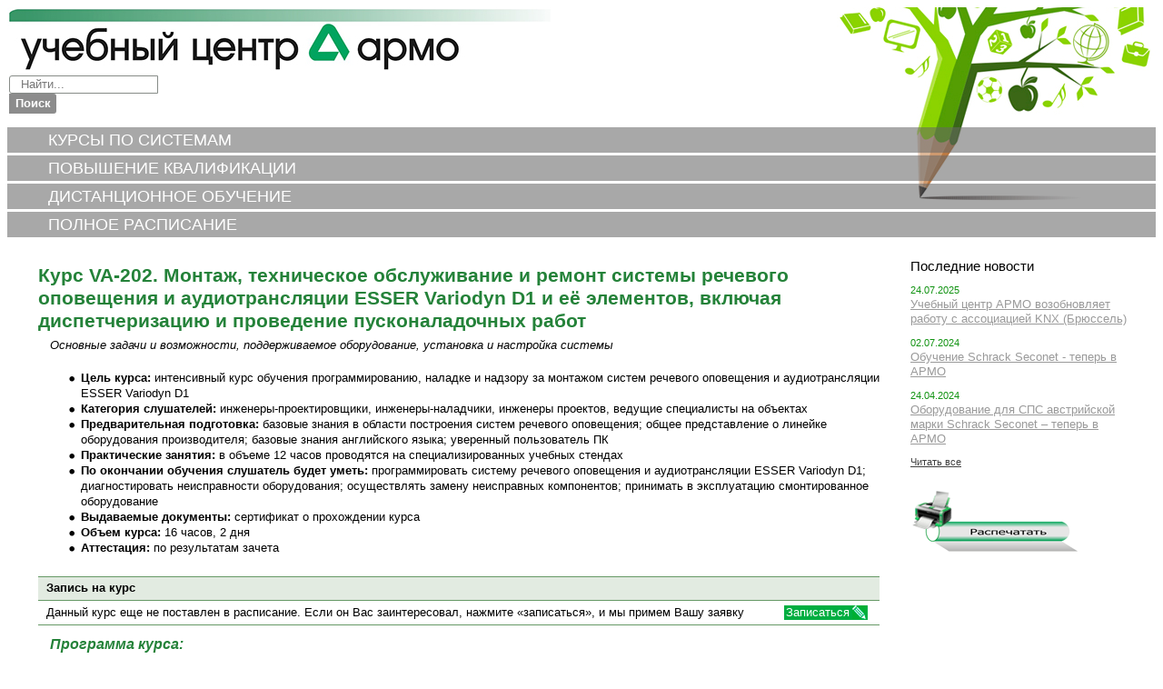

--- FILE ---
content_type: text/html; charset=UTF-8
request_url: https://armo-training.ru/courses/Variodyn_D1.html
body_size: 8097
content:

<!doctype html>
<html class="no-js" lang="ru">
	<head>
		<meta http-equiv="Content-Type" content="text/html; charset=UTF-8" />
		<meta name="viewport" content="width=device-width, initial-scale=1, maximum-scale=1">
		
		
		<title>Курс ESSER Variodyn D1</title>
		<meta name="keywords" content="Программа курса VA-202 Монтаж, техническое обслуживание и ремонт системы речевого оповещения и аудиотрансляции ESSER Variodyn D1, и её элементов, включая диспетчеризацию и проведение пусконаладочных работ
" />
		<meta name="description" content="VA-202 Монтаж, техническое обслуживание и ремонт системы речевого оповещения и аудиотрансляции ESSER Variodyn D1 и её элементов, включая диспетчеризацию и проведение пусконаладочных работ" />
		<base href="https://armo-training.ru/"/>
		<!--[if lt IE 9]><script src="assets/templates/armo/js/html5shiv.js"></script><![endif]-->
		<link rel="stylesheet" href="assets/templates/armo/css/base.css" type="text/css" media="screen, projection" />
		<link rel="stylesheet" href="assets/templates/armo/css/style.css" type="text/css" media="screen, projection" />
		
		<link rel="stylesheet" href="assets/templates/armo/css/response.css" type="text/css" media="screen, projection" />
		
		
		
		<script type="text/javascript" src="assets/templates/armo/js/jquery-1.8.3.min.js"></script>
		<script type="text/javascript" src="assets/templates/armo/js/scripts.js"></script>
		<script type="text/javascript" src="assets/templates/armo/js/jquery.reveal.js"></script>
<script type="text/javascript">
	function showLoading(ob,t){
		$("form, .validationmessage", ob).hide();
		$("h3",ob).html(t);
		$(".popup-loading",ob).css("display","block");
	}
	$(document).ready(function(){
		$('a[data-reveal-id]').live('click', function (event) {
			event.preventDefault();
			var modalLocation = $(this).attr('data-reveal-id');
				var course=$(this).attr("rel");
				showLoading($('#' + modalLocation),'Запись на курс');
				$('#' + modalLocation).reveal();
				$.ajax({
					url:'ajax/zapis-na-kurs.html',
					type:'POST',
					cache:false,
					data:{courseid:course,formmode:formmode},
					success:function(data){
						$('#myModal .popup-form').html(data);
						
					}
				})
			
		  });
		$(document).on("submit","#myModal form",function(){
			$.ajax({
					url:'ajax/zapis-na-kurs.html',
					type:'POST',
					cache:false,
					data:$(this).serialize(),
					success:function(data){
						$('#myModal .popup-form').html(data);
					}
				})
			return false;
		})
		$(document).on("click",".go-site",function(){
			$(".close-reveal-modal").trigger("click");
			return false;
		})
	})
</script>
		<script type="text/javascript">
			function printMenu(){
				WinPrint = window.open(location.href+"?mode=print", '', 'left=50,top=50,width=800,height=640,toolbar=0,scrollbars=1,status=0');
				WinPrint.focus();
			}
			
		</script>
		<link rel="icon" href="favicon.ico" type="image/x-icon" />
		<!-- Put this script tag to the <head> of your page -->
<script type="text/javascript" src="//vk.com/js/api/openapi.js?152"></script>

<script type="text/javascript">
  VK.init({apiId: 6434658, onlyWidgets: true});
</script><div id="fb-root"></div>
<script>(function(d, s, id) {
  var js, fjs = d.getElementsByTagName(s)[0];
  if (d.getElementById(id)) return;
  js = d.createElement(s); js.id = id;
  js.src = 'https://connect.facebook.net/ru_RU/sdk.js#xfbml=1&version=v2.12';
  fjs.parentNode.insertBefore(js, fjs);
}(document, 'script', 'facebook-jssdk'));</script>
</head>
<body>
<div class="wrapper wrapper_response">
  <div class="wrap">
    <!-- header -->
	  	<header class="inner_head">
			<div class="top_head">
	<a href="https://armo-training.ru/" title="Учебный центр «АРМО»" class="logo"><img src="assets/images/logo/logo-new.jpg" alt="Учебный центр «АРМО»"></a>
	<div class="inner_top_menu">
		<ul>
	<li><a href="about.html" title="О НАС">О НАС</a></li><li><a href="forum.html" title="Форум">Форум</a></li><li><a href="novosti1.html" title="Новости">Новости</a></li><li><a href="subscribe.html" title="Подписка">Подписка</a></li><li><a href="contacts.html" title="Контакты">Контакты</a></li><li><a href="askquestion.html" title="Задать вопрос">Задать вопрос</a></li>
</ul>
	</div>
	<form action="search-results.html" method="post" class="search_form">
          <fieldset>
			  <div class="input_search"><input type="text" placeholder="Найти..." name="search_text" /></div>
            <input type="submit" value="Поиск" class="search_button">
          </fieldset>
        </form>
	<div class="clearing"></div>
	<span class="slogan">Центр образовательной поддержки в области автоматики и систем безопасности</span>
</div>
<ul class="main_menu"><li><a href="/training.html" title="Курсы по системам">Курсы по системам</a></li>
<li><a href="/service.html" title="Повышение квалификации">Повышение квалификации</a></li>
<li><a href="/distancionnoe-obuchenie1.html" title="Дистанционное обучение">Дистанционное обучение</a></li>
<li class="last"><a href="/schedule.html" title="Полное расписание">Полное расписание</a></li>
</ul>

<script type="text/javascript">
	$(document).ready(function(){
		//$('.main_menu li').eq(0).addClass('active');
	})
</script>
    	</header>
    <!-- /header -->
    <!-- content -->
    <div class="content">
      <div id="conteiner">
        <div id="content">
          <!-- left column -->
          <aside class="left_col">
			  <ul class="left_menu">
	<li><a href="/training/obuchenie.html" title="КУРСЫ. Наиболее востребованная информация об обучении " >КУРСЫ</a><ul ><li class="last"><a href="/training/obuchenie/vydavaemye-dokumenty.html" title="Документы. Образцы выдаваемых дипломов и свидетельств" >-Документы</a></li>
</ul></li>
<li><a href="/training/obzor-kursov.html" title="Полный список курсов УЦ АРМО" >СПИСОК КУРСОВ</a></li>
<li><a href="/training/proizvoditeli.html" title="Основные курсы по оборудованию от ведущих производителей" >ПРОИЗВОДИТЕЛИ</a><ul ><li><a href="/training/proizvoditeli/esser.html" title="Esser. Системы пожарной сигнализации и противопожарная автоматика" >-ESSER</a></li>
<li><a href="/training/proizvoditeli/bolid.html" title="Пожарная сигнализация, пожаротушение, контроль доступа, видеонаблюдение. Полный перечень курсов по оборудованию НВП Болид" >-БОЛИД</a></li>
<li><a href="/training/proizvoditeli/schrack.html" title="Schrack - пожарная сигнализация, программное обеспечение" >-Schrack</a></li>
<li><a href="/training/proizvoditeli/lenel.html" title="Обучение системам контроля доступа Lenel On Guard" >-Lenel</a></li>
<li><a href="/training/proizvoditeli/simplex.html" title="Система пожарной сигнализации Simplex " >-Simplex</a></li>
<li><a href="/training/proizvoditeli/rubezh.html" title="Обучение пожарной сигнализации, системам пожаротушения и контроля доступа" >-Рубеж</a></li>
<li><a href="/training/proizvoditeli/bosch_training.html" title="Курсы по оборудованию систем безопасности Bosch" >-Bosch</a></li>
<li><a href="/training/proizvoditeli/johnsoncontrols.html" title="Johnson Controls. Системы автоматизации и диспетчеризации" >-JohnsonControls</a></li>
<li><a href="/training/proizvoditeli/plasma-t.html" title="Оборудование Плазма-Т для систем пожаротушения" >-Плазма-Т (Спрут)</a></li>
<li><a href="/training/proizvoditeli/specrtons.html" title="Взрывозащищенное оборудование «Спектрон»" >-Спектрон</a></li>
<li><a href="/training/proizvoditeli/smartec.html" title="Курсы по оборудованию Smartec" >-Smartec</a></li>
<li class="last"><a href="/training/proizvoditeli/sstrelec-3.html" title="Стрелец 2" >-Стрелец</a></li>
</ul></li>
<li><a href="/training/automation.html" title="Системы автоматизации зданий и сооружений, программирование контроллеров, диспетчеризация" >АВТОМАТИЗАЦИЯ</a><ul ><li><a href="/training/automation/progrcontr.html" title="Программирование промышленных контроллеров" >-Программирование контроллеров</a></li>
<li><a href="/training/automation/scada.html" title="SCADA" >-SCADA</a></li>
<li><a href="/training/automation/knx1.html" title="Сертифицирующий курс KNX" >-KNX</a></li>
<li class="last"><a href="/training/automation/lonworks.html" title="LonWorks" >-LonWorks</a></li>
</ul></li>
<li><a href="/training/bezopasnost.html" title="БЕЗОПАСНОСТЬ" >БЕЗОПАСНОСТЬ</a><ul ><li><a href="/training/bezopasnost/videonablyudenie.html" title="Видеонаблюдение (CCTV)" >-Видеонаблюдение</a></li>
<li><a href="/training/bezopasnost/pozharnaya-signalizaciya.html" title="Пожарная сигнализация" >-Пожарная сигнализация</a></li>
<li><a href="/training/bezopasnost/kontrol-dostupa.html" title="Контроль доступа " >-Контроль доступа </a></li>
<li class="last"><a href="/training/bezopasnost/ohrannaya-signalizaciya.html" title="Охранная сигнализация" >-Охранная сигнализация</a></li>
</ul></li>
<li><a href="/training/povkval.html" title="Курсы повышения квалификации в строительстве и МЧС" >Повышение квалификации</a></li>
<li class="last"><a href="/training/attestat.html" title="АТТЕСТАЦИЯ и КВАЛИФИКАЦИОННЫЕ ЭКЗАМЕНЫ" >Аттестация</a></li>

	<li><a href="contacts.html" title="Контакты">Контакты</a></li>
	<li><a href="sitemap.html" title="Карта сайта">Карта сайта</a></li>
</ul>
			  <section class="photo"><img src="assets/cache/images/rotate/200x-photo_5.77f.jpg" alt="" /></section>
			  <section class="group"><h4>Группа компаний</h4><a href="https://armo.indigotech.ru/" title="Система тестирования" target="_blank"><img src="assets/images/side/company/testing.jpg" alt="Система тестирования"></a><a href="http://armo.ru/" title="Группа компаний АРМО" target="_blank"><img src="assets/images/side/company/armo.gif" alt="Группа компаний АРМО"></a><a href="http://www.armosystems.ru/" title="АРМО-Системы - продажа систем безопасности и автоматики" target="_blank"><img src="assets/images/side/company/armosystem.gif" alt="АРМО-Системы - продажа систем безопасности и автоматики"></a><a href="http://www.armo-group.ru/" title="АРМО-Групп - инжиниринговая компания" target="_blank"><img src="assets/images/side/company/armogrupp.gif" alt="АРМО-Групп - инжиниринговая компания"></a><a href="http://www.armo-line.ru/" title="АРМО-Лайн - инженерные и строительные проектв" target="_blank"><img src="assets/images/side/company/armoline.gif" alt="АРМО-Лайн - инженерные и строительные проектв"></a><a href="http://www.armex.su/" title="АрмЭкс - эксплуатация зданий и сооружений" target="_blank"><img src="assets/images/side/company/armex.gif" alt="АрмЭкс - эксплуатация зданий и сооружений"></a><a href="http://www.armospb.ru/" title="АРМО-Петребург - автоматизация зданий и системы безопасности" target="_blank"><img src="assets/images/side/company/armospb.gif" alt="АРМО-Петребург - автоматизация зданий и системы безопасности"></a><a href="http://www.armosystems.ru/about/armo_ural.ahtm" title="АРМО-Урал -  автоматизация зданий и системы безопасности" target="_blank"><img src="assets/images/side/company/armoural.gif" alt="АРМО-Урал -  автоматизация зданий и системы безопасности"></a></section>
			  <section class="group2"><h4>Аккредитации</h4><a href="" title="АрмоСистемы"><img src="assets/images/side/partners/armosystem.png" alt="АрмоСистемы"></a><a href="https://armo-training.ru/training/proizvoditeli/bolid.html" title="Учебный центр НВП "Болид""><img src="assets/images/side/partners/bolid.png" alt="Учебный центр НВП "Болид""></a><a href="" title="Учебный центр KNX"><img src="assets/images/partners/150_1.jpg" alt="Учебный центр KNX"></a></section>
			  <section class="group2"><h4>Наши партнеры</h4><a href="https://armo-training.ru/courses/ac-902.html" title="Smartec Security & Smartec CCTV" target="_blank"><img src="assets/images/side/partners/smartec.gif" alt="Smartec Security & Smartec CCTV"></a><a href="https://armo-training.ru/training/proizvoditeli/bolid.html" title="Партнер НВП "Болид"" target="_blank"><img src="assets/images/side/partners/bolid.png" alt="Партнер НВП "Болид""></a><a href="" title="Партнер SCHRACK SECONET" target="_blank"><img src="assets/images/partners/schrack_seconet_200.png" alt="Партнер SCHRACK SECONET"></a><a href="https://armo-training.ru/training/proizvoditeli/johnsoncontrols.html" title="JohnsonControls" target="_blank"><img src="assets/images/side/partners/johnsoncontrols.png" alt="JohnsonControls"></a><a href="https://armo-training.ru/courses/mb-201.html" title="ModBus" target="_blank"><img src="assets/images/side/partners/modbus.png" alt="ModBus"></a><a href="https://armo-training.ru/training/proizvoditeli/specrtons.html" title="НПО "Спектрон"" target="_blank"><img src="assets/images/side/partners/spectron.png" alt="НПО "Спектрон""></a><a href="https://armo-training.ru/training/proizvoditeli/plasma-t.html" title="Плазма-Т" target="_blank"><img src="assets/images/side/partners/plasmat.jpg" alt="Плазма-Т"></a><a href="https://armo-training.ru/about/news_armo/securika-moscow-2019-news.html" title="Международная выставка Securika Moscow 2024" target="_blank"><img src="assets/images/side/partners/securika.png" alt="Международная выставка Securika Moscow 2024"></a></section>
			  
          </aside>
          <!-- /left column -->
          <!-- middle column -->
          <div class="mid_col">
			  <h1>Курс VA-202. Монтаж, техническое обслуживание и ремонт системы речевого оповещения и аудиотрансляции ESSER Variodyn D1 и её элементов, включая диспетчеризацию и проведение пусконаладочных работ</h1>
<article><p><i>Основные задачи и возможности, поддерживаемое оборудование, установка и настройка системы</i></p>
<ul>
<li><b>Цель курса:</b> интенсивный курс обучения программированию, наладке и надзору за монтажом систем речевого оповещения и аудиотрансляции ESSER Variodyn D1</li>
<li><b>Категория слушателей:</b> инженеры-проектировщики, инженеры-наладчики, инженеры проектов, ведущие специалисты на объектах</li>
<li><b>Предварительная подготовка:</b>&nbsp;базовые знания в области построения систем речевого оповещения; общее представление о линейке оборудования производителя; базовые знания английского языка; уверенный пользователь ПК</li>
<li><b>Практические занятия:</b> в объеме 12 часов проводятся на специализированных учебных стендах</li>
<li><b>По окончании обучения слушатель будет уметь:</b>&nbsp;программировать систему речевого оповещения и аудиотрансляции ESSER Variodyn D1; диагностировать неисправности оборудования; осуществлять замену неисправных компонентов; принимать в эксплуатацию смонтированное оборудование</li>
<li><b>Выдаваемые документы: </b>сертификат о прохождении курса</li>
<li><b>Объем курса:</b> 16 часов, 2 дня</li>
<li><b>Аттестация:</b> по результатам зачета</li>
</ul></article>

<table>
	<thead>
		<tr>
			<th colspan="2">Запись на курс</th>
		</tr>
	</thead>
	<tbody>
		<tr>
			<td>Данный курс еще не поставлен в расписание. Если он Вас заинтересовал, нажмите «записаться», и мы примем Вашу заявку</td>
			<td><a href="#" title="Запись на курс" class="button" data-reveal-id="myModal" data-animation="fade" rel="VA-202"><span>Записаться</span></a></td>
		</tr>
	</tbody>
</table>
<script type="text/javascript">
	var formmode=1;
</script>
<article><h2><strong><em>Программа курса:</em></strong></h2>
<p></p>
<p><b>Тема 1. Состав и структура системы.</b></p>
<ul>
<li>Архитектура</li>
<li>Конструктивное исполнение и функциональные блоки</li>
<li>Функциональные возможности</li>
<li>Условия эксплуатации</li>
<li>Перечень прикладного программного обеспечения</li>
</ul>
<p><b>Тема 2. Программирование и пусконаладка.</b></p>
<ul>
<li>Обзор этапов программирования</li>
<li>Пользователи и пароли</li>
<li>Загрузка цифровых сообщений</li>
<li>Терминальный доступ</li>
<li>Пользователи и пароли</li>
<li>Конфигурирование оборудования</li>
<li>Логические функции D1 Designer</li>
<li>Разработка и программирование сценариев работы системы</li>
<li>Сетевое взаимодействие контроллеров</li>
<li>Процедуры финального этапа пусконаладки</li>
<li>Резервное копирование</li>
<li>Сервисные и диагностические функции программного обеспечения</li>
<li>Журнал событий</li>
</ul>
<p><b>Аттестация</b></p>
<ul>
<li>Выполнение зачетной работы</li>
</ul></article>

<table>
	<thead>
		<tr>
			<th>Код курса</th>
			<th align="center">Наименование курса</th>
			<th align="center">Длит. курса, дней</th>
			<th align="center">Цена за человека</th>
		</tr>
	</thead>
	<tbody>
		<tr>
			<td>VA-202</td>
			<td>Монтаж, техническое обслуживание и ремонт системы речевого оповещения и аудиотрансляции ESSER Variodyn D1 и её элементов, включая диспетчеризацию и проведение пусконаладочных работ</td>
			<td class="justifycenter"><b>2</b></td>
			<td class="td_center"><i>60000.00 руб.</i></td>
		</tr>
	</tbody>
</table>
<h2>Необходимая подготовка слушателя курса:</h2>
<ul>
<li>Понимание целей и задач построения системы</li>
<li>Базовое знание ПК</li>
<li>Базовое знание технического английского языка для перевода сообщений</li>
</ul>
<h2>Методика проведения обучения</h2>
<ul>
<li>Обучение проходит в специально оборудованном классе</li>
<li>Учащимся предоставляется персональный компьютер с программным обеспечением</li>
<li>Обучение проводится с использованием специального стационарного лабораторного стенда. Не менее половины учебного времени курса отводится под практические занятия</li>
<li>Основную концепцию преподаватель представляет в виде слайдов с подробными комментариями</li>
<li>По окончании каждого блока программы курса и демонстраций слушатели выполняют лабораторные работы</li>
</ul>
<h2>Аттестация</h2>
<ul>
<li>В процессе обучения проводятся обсуждения результатов самостоятельных работ и проводятся опросы слушателей по каждому разделу курса</li>
<li>Аттестация слушателей осуществляется по результатам выполнения лабораторных работ</li>
</ul>
<h2>Выдаваемые документы</h2>
<ul>
<li>Сертификат о прохождении курса с записью о том, что учащийся прослушал курс</li>
<li>Ниже приведен <b>образец</b> сертификата. В реальном сертификате название курса и его продолжительность заменяются на указанные выше</li>
</ul>
<p><img src="assets/images/certificates/certifnoekz2.jpg" width="600" height="419" /></p>
<h2>Организация и регламент обучения:</h2>
<ul>
<li>Занятия проходят целый день. Начало занятий в 10.00, окончание &ndash; 18.00</li>
<li>В течение учебного процесса предусмотрено 2 перерыва по 15 минут и обеденный перерыв продолжительностью 45 минут</li>
<li>В перерывах между занятиями слушателям предлагается кофе и чай</li>
</ul>
<article></article>

          </div>
          <!-- /middle column -->
        </div>
      </div>
      
      <!-- right column -->
      <aside class="right_col">
		  <section class="side_block">
          <h5>Последние новости</h5>
          <ul>
			  <li>
              <span>24.07.2025</span>
              <a href="about/news_armo/uchebnyj-centr-armo-vozobnovlyaet-rabotu-s-associaciej-knx-bryussel.html" title="Учебный центр АРМО возобновляет работу с ассоциацией KNX (Брюссель)">Учебный центр АРМО возобновляет работу с ассоциацией KNX (Брюссель)</a>
            </li><li>
              <span>02.07.2024</span>
              <a href="about/news_armo/obuchenie-schrack-seconet-teper-v-armo.html" title="Обучение Schrack Seconet - теперь в АРМО">Обучение Schrack Seconet - теперь в АРМО</a>
            </li><li>
              <span>24.04.2024</span>
              <a href="about/news_armo/asandschrack.html" title="Оборудование для СПС австрийской марки Schrack Seconet – теперь в АРМО">Оборудование для СПС австрийской марки Schrack Seconet – теперь в АРМО</a>
            </li>
		</ul>
          <a href="about/news_armo.html" title="Читать все" class="read_more">Читать все</a>
        </section>
		  <a href="javascript:printMenu();" title="" class="print"><img src="assets/templates/armo/img/Print_ani.gif" alt="Распечатать"></a>
		  
		  <div class="counter"><div><!--Openstat-->
<span id="openstat2180561"></span>
<script type="text/javascript">
var openstat = { counter: 2180561, image: 93, color: "258559", next: openstat };
(function(d, t, p) {
var j = d.createElement(t); j.async = true; j.type = "text/javascript";
j.src = ("https:" == p ? "https:" : "http:") + "//openstat.net/cnt.js";
var s = d.getElementsByTagName(t)[0]; s.parentNode.insertBefore(j, s);
})(document, "script", document.location.protocol);
</script>
<!--/Openstat--></div><div><!-- Yandex.Metrika counter --> <script type="text/javascript" > (function(m,e,t,r,i,k,a){m[i]=m[i]||function(){(m[i].a=m[i].a||[]).push(arguments)}; m[i].l=1*new Date();k=e.createElement(t),a=e.getElementsByTagName(t)[0],k.async=1,k.src=r,a.parentNode.insertBefore(k,a)}) (window, document, "script", "https://mc.yandex.ru/metrika/tag.js", "ym"); ym(25995592, "init", { clickmap:true, trackLinks:true, accurateTrackBounce:true }); </script> <noscript><div><img src="https://mc.yandex.ru/watch/25995592" style="position:absolute; left:-9999px;" alt="" /></div></noscript> <!-- /Yandex.Metrika counter --></div><div><script>
  (function(i,s,o,g,r,a,m){i['GoogleAnalyticsObject']=r;i[r]=i[r]||function(){
  (i[r].q=i[r].q||[]).push(arguments)},i[r].l=1*new Date();a=s.createElement(o),
  m=s.getElementsByTagName(o)[0];a.async=1;a.src=g;m.parentNode.insertBefore(a,m)
  })(window,document,'script','https://www.google-analytics.com/analytics.js','ga');

  ga('create', 'UA-89272249-1', 'auto');
  ga('send', 'pageview');

</script></div></div>
      </aside>
      <!-- /right column -->
      <div class="clearing"></div>
    </div>
    <!-- /content -->
  </div>
  <div class="push"></div>
</div>
<!-- footer -->
<footer>
  <div class="foot_in">
  	<div class="foot_block">
    	<p><strong>Группа компаний "АРМО"</strong></p>
      <p>Copyright АРМО 2000-2026</p>
    </div>
    <div class="foot_block">
    	<p><strong>Телефон:</strong></p>
      <p>+7 (495) 788-40-71</p>
    </div>
    <div class="foot_block">
    	<p><a href="courses.html" title="Список курсов">Список курсов</a></p>
		<p><a href="contacts.html" title="Контакты">Контакты</a></p>
    </div>
    <div class="clearing"></div>
  </div>
</footer>
<div id="ajax_callback"></div>

<!-- /footer -->
<!--  Mem : 4,25 mb, MySQL: 0,0148 s, 56 request(s), PHP: 0,0544 s, total: 0,0692 s, document from database. -->
<!-- popup -->
<div id="myModal" class="reveal-modal">
	<a href="javascript:void(0);" class="close-reveal-modal close"></a>
	<div class="popup-form">
		<div class="popup-form__title">
			<h3></h3>
		</div>
		<div class="popup-loading"></div>
	</div>
</div>
<!-- /popup -->
</body>
</html>

--- FILE ---
content_type: text/css
request_url: https://armo-training.ru/assets/templates/armo/css/base.css
body_size: 799
content:
* {
  padding: 0;
}

html, body {
  height: 100%;
}

body{
	background:#ffffff;
	color:#000000;
	font:normal 13px/15px Verdana, Geneva, sans-serif;
	padding:0px;	
	padding:0px;
}

table, tr, td{
	border:none;
	padding:0px;
	padding:0px;
} 

table{
	border-collapse:collapse;
}

img, button{
	border:0px;
	outline:none;
}

a{
	color:#119312;
	font:normal 13px Verdana, Geneva, sans-serif;
	outline:none;
	text-decoration:underline;
}
a:hover{
	text-decoration:none;
}

p, h1, h2, h3, h4, h5, h6, fieldset, form, input, textarea, header, nav, section, article, aside, footer{
	padding:0px;
	padding:0px;
  display: block;
}

/*h1{
	color:#248239;
  font:normal 20px/21px Arial, Helvetica, sans-serif;
  padding:0 0 18px;
}

h2{
	color:#248239;
  font:normal 18px/19px Arial, Helvetica, sans-serif;
  padding:0 0 7px;
}

h3{
	color:#248239;
  font:normal 18px/19px Arial, Helvetica, sans-serif;
  padding:0 0 0 12px;
}

h3.black{
  color:#000000;
  padding-bottom:5px;
}

h4{
	color:#248239;
  font:bold 12px/13px Arial, Helvetica, sans-serif;
  text-align:center;
  text-transform:uppercase;
  3padding:0 0 15px;
}

h5{
	color:#000000;
  font:normal 14px/15px Arial, Helvetica, sans-serif;
  border-bottom:2px solid #9a9a9a;
  padding:0 0 0 27px;
  padding:0 35px 4px 0;
}

h6{
	
}
*/


fieldset{
	border:none;
}

textarea{
	overflow:auto;
	outline:none;
  resize:none;
}

input, select{
	outline:none;
}

.clearing{
	clear:both;
	height:0px;
	font-size:0px;
}

 p {
	font-family: Verdana, Arial, Sans;
	font-size: 10pt;
	text-align : justify;
	margin-left : 10pt;
	margin-top : 5pt;
	margin-bottom : 5pt;
	}
    H1 {
	font-family: Arial, Sans;
	font-size: 16pt;
	font-weight: bold;
	color: #248239;
	margin-left : 0pt;
        margin-top : 20pt;
	margin-bottom : 5pt;
	line-height:25px;
	}
    H2 {
	font-family: Arial, Sans;
	font-size: 12pt;
	font-weight: bold;
	color: #248239;
	margin-left : 10pt;
        margin-top : 10pt;
	margin-bottom : 5pt;
	}
    H3 {
	font-family: Arial, Sans;
	font-size: 11pt;
	font-weight: normal;
	color: #006633;
	margin-left : 20pt;
        margin-top : 10pt;
	margin-bottom : 5pt;
	}
   H4 {
	font-family: Verdana, Arial, Sans;
	font-size: 12pt;
	font-weight: bold;
	color: black;
	margin-left : 20pt;
	margin-bottom : 5pt;
	}
   H5 {
	font-family: Verdana, Arial, Sans;
	font-weight: normal;
	font-size: 11pt;
	text-align : left;
	margin-left : 40pt;
	margin-top : 0pt;
	margin-bottom : 0pt;
	}
   H6 {
	font-family: Verdana, Arial, Sans;
	font-weight: normal;
	font-style: italic;
	font-size: 10pt;
	text-align : left;
	margin-left : 60pt;
	margin-top : 0pt;
	margin-bottom : 0pt;
	}
   
 table p{margin:0;padding:0;}


	ul, li, ol{
	list-style-type:none;
	padding:0px;
	margin:0px;
}
   .content ul {
	font-family: Verdana, Arial, Sans;
	font-size: 10pt;
	text-align : left;
	padding-left : 0px;
	padding-top : 0pt;
	padding-bottom : 3pt;
        list-style-type:disc;
	} 
    .content ol {
	font-family: Verdana, Arial, Sans;
	font-size: 10pt;
	text-align : left;
	padding-left : 0px;
	padding-top : 0pt;
	padding-bottom : 3pt;
        list-style-type:decimal;
}

--- FILE ---
content_type: text/css
request_url: https://armo-training.ru/assets/templates/armo/css/style.css
body_size: 4967
content:
.wrapper{
  min-height: 100%;
  height: auto !important;
  height: 100%;
  margin: 0 auto -85px;
}

.wrap{
  margin:0 auto;
  min-width:1000px;
  max-width:100%;
}


/* header */

header{
  background:url(../img/head_bg.jpg) no-repeat top right;
  /*height:166px;*/
  min-width:1000px;
  position:relative;
}

.top_head{
  height:140px;
}

.logo{
  float:left;
  margin:37px 0 0 33px;
  margin-left: 0px !important;
}

.logo img{
  display:block;
}

.search_form{
  float:right;
  padding:55px 105px 0 0;
  width:218px;
}

.input_search{
  border:1px solid #878c88;
  background:#ffffff;
  height:20px;
  float:left;
  width:164px;
  -moz-border-radius: 3px 0 0 3px;
  -webkit-border-radius:3px 0 0 3px;
  border-radius:3px 0 0 3px;
  behavior: url("PIE.htc");
  position:relative;
  zoom:1;
}

.input_search input{
  border:0px;
  background:none;
  color:#d8d8d8;
  font:normal 13px Verdana, Geneva, sans-serif;
  padding:1px 12px;
  width:138px;
}

.input_search :-moz-placeholder,
.input_search ::-moz-placeholder,
.input_search :-ms-input-placeholder,
.input_search input[type=number]{
  color:#d8d8d8!important;
}

.input_search ::-webkit-input-placeholder {
  color:#d8d8d8!important;
}

.input_search input[placeholder], .input_search [placeholder], .input *[placeholder]{
  color:#d8d8d8!important;
}

.input_search input:focus{
  color:#000000;
}

.search_button{
  border:0px;
  background:#8c8c8c;
  float:left;
  color:#ffffff;
  cursor:pointer;
  font:bold 13px Tahoma, Geneva, sans-serif;
  height:22px;
  width:52px;
  -moz-border-radius: 0 3px 3px 0;
  -webkit-border-radius:0 3px 3px 0;
  border-radius:0 3px 3px 0;
  behavior: url("PIE.htc");
  position:relative;
  zoom:1;
  padding-bottom:2px;
}

.slogan{
  color:#898989;
  font-size:12px;
  font-family:Verdana, Geneva, sans-serif;
  text-transform:uppercase;
  position:absolute;
  top:66px;
  left:50%;
  margin-left:-135px;
  width:270px;
}

.top_menu{
  /*background:url(../img/menu_bg.png) repeat;*/
  /*height:26px;*/
}

.top_menu ul{
	margin:0 auto;
	text-align:center;
	/*padding: 5px 16%;*/
  padding: 0px;
	display: -webkit-box;
	display: -webkit-flex;
	display: -ms-flexbox;
	display: flex;
	flex-wrap: wrap;
}

.top_menu li{
	display:inline-block;
	width: 20%;
	margin-left: 0px !important;
	margin-right: 0px !important;
	padding: 7px 0px;
  background: url(../img/menu_bg.png) repeat;
  margin: 4px 0px;
}

.top_menu li a{
  color:#ffffff;
  font: bold 14px/14px Arial, Helvetica, sans-serif;
  display:block;
  text-decoration:none;
  text-transform:uppercase;
  border-right: 2px solid #fff;
}
.top_menu ul li:nth-child(5) a {
  border-right: 0;
}
.top_menu ul li:nth-child(10) a {
  border-right: 0;
}


.top_menu li a:hover{
  text-decoration:underline;
}

/* /header */


/* content */

.content{
  padding:0 0 13px;
}

#conteiner{
	float:left;
	margin-right:-270px;
	width:100%;
}

#content{
	margin-right:270px;
}

.left_col{
  float:left;
  padding:22px 0 0 16px;
  width:213px;
}

.news{
  padding:0 0 19px 14px;
}

.news img{
  display:block;
  margin-bottom:5px;
}

.news a{
  color:#000000;
  display:block;
  font-family:Arial, Helvetica, sans-serif;
}

.date{
  display:block;
  text-align:right;
  font-size:12px;
  padding-bottom:16px;
}

.group, .group2, .group3{
  width:188px;
  padding-bottom:15px;
}

.group2, .group3{
  padding:0 0 20px;
  text-align:center;
}

.group a{
  display:block;
  margin-top:17px;
}

.group a img{
  display:block;
}

.group2 a, .group3 a{
  display:inline-block;
}

.group2 img{
  display:block;
  margin:11px 0 0 6px;
}

.group3 img{
  display:block;
  margin:16px 1px 0;
}

.mid_col{
  margin-left:229px;
  padding:48px 34px 0;
}

article p{
  padding:0 0 13px;
}

.mid_col ol{
  list-style-type:decimal;
  list-style-position:inside;
  color:#006633;
  font-size:14px;
  padding:14px 0 0 25px;
}

.mid_col ol li{
  list-style-type:decimal;
}

.mid_col ul, .mid_col ol li ul{
  padding:0 0 13px;
  list-style-type:none;
  color:#000000;
  list-style-position:outside;
}

.mid_col ol li ul{
  padding-bottom:12px;
  padding-top:5px;
}

.mid_col ul li, .mid_col ol li ul li{
  background:url(../img/marker.png) no-repeat top left;
  font-size:13px;
  padding:0 0 0 13px;
  margin:0 0 0 34px;
  line-height:17px;
  list-style-type:none;
}

.mid_col ul strong{
  color:#008000;
}

.mid_col ul strong a{
  font-weight:bold;
  font-size:13px;
}

.mid_col ul .read_more{
  color:#008000;
  font-style:italic;
  display:inline;
  font-size:13px;
}

.info_wrap{
  display:table;
  width:100%;
}

.info_block{
  float:left;
  padding:25px 0 56px;
  width:33%;
}

.info_block_in{
  padding:0 25px 0 0;
}

.head_link a{
  color:#000000;
  font-size:24px;
  line-height:47px;
  display:block;
  height:56px;
  text-transform:uppercase;
  padding-bottom:5px;
  white-space:nowrap;
}

.hd1{
  background:url(../img/icons/01.png) no-repeat top left;
  padding:0 0 0 68px;
}

.info_sm .hd1{
  background:url(../img/icons/01_sm.png) no-repeat top left;
  padding:0 0 0 53px;
}

.hd2{
  background:url(../img/icons/02.png) no-repeat top left;
  padding:0 0 0 58px;
}

.info_sm .hd2{
  background:url(../img/icons/02_sm.png) no-repeat top left;
  padding:0 0 0 43px;
}

.hd3{
  background:url(../img/icons/03.png) no-repeat top left;
  padding:0 0 0 80px;
}

.info_sm .hd3{
  background:url(../img/icons/03_sm.png) no-repeat top left;
  padding:0 0 0 65px;
}

.info_block p{
  padding:13px 0 0;
}

.mid_col table{
  margin:10px 0 12px;
  width:100%;
}

.mid_col table th{
  background:#e2ebe1;
  border-bottom:1px solid #669966;
  border-top:1px solid #669966;
  text-align:left;
  font-weight:bold;
  padding:4px 9px 6px;
  vertical-align:top;
}

.mid_col table td{
  border-bottom:1px solid #669966;
  vertical-align:middle;
  padding:5px 9px;
}

.mid_col table td a{
  color:#09c21f;
}

.mid_col table td.td_right,
.mid_col table th.td_right{
  text-align:right;
}

.mid_col table td.td_center,
.mid_col table th.td_center{
  text-align:center;
}

.button{
  background:#00ae41;
  display:inline-block;
  padding:0 2px 1px;
  text-decoration:none;
  font-family:Arial, Helvetica, sans-serif;
}

.button span{
  background:url(../img/icons/04.png) no-repeat right;
  min-height:15px;
  display:block;
  padding:0 18px 0 0;
  color:#ffffff;
  font-size:13px;
}
.button.grey{background:#9a9999;}
.grey span{
  background:url(../img/icons/04_grey.jpg) no-repeat right;
 }
.right_col{
  float:right;
  padding:22px 21px 0 0;
  width:249px;
}

.side_block{
  padding:0 0 23px;
}

.side_block ul{
	padding:11px 0 0;
}

.side_block ul li{
  padding:0 0 11px;
}

.side_block ul li span{
  color:#119312;
  display:block;
  font-family:Arial, Helvetica, sans-serif;
  font-size:11px;
  line-height:14px;
  padding-bottom:1px;
}

.side_block ul li a, .side_block ul li span.a{
  color:#9a9a9a;
  display:block;
  font:normal 13px/16px Arial, Helvetica, sans-serif;
}

.read_more{
  color:#404040;
  display:block;
  font-size:11px;
}

.print{
  background:url(../img/Print_stt.gif) no-repeat;
  height:115px;
  display:block;
  margin-bottom:20px;
  width:220px;
}

.print2{
  background:url(../img/printer2_inactive.gif) no-repeat;
  height:90px;
  display:block;
  margin-bottom:20px;
  margin-left:30px;
  width:120px;
}

.print img, .print2 img{
  display:block;
  visibility:hidden;
}

.print:hover, .print2:hover{
  background:none;
}

.print:hover img, .print2:hover img{
  visibility:visible;
}

.counter{
  padding-bottom:20px;
  padding-top:38px;
}

.bottom_content{
  margin-left:249px;
  padding:37px 0 0;
}

.contacts{
  float:left;
  width:40%;
}

.cont_in h3{
  color:#000000;
  padding-bottom:1px;
}

.contacts strong{
  display:block;
  line-height:29px;
}

.contacts address{
  font-style:normal;
  display:block;
  line-height:29px;
}

.contacts p{
  line-height:29px;
}

.show{
  display:block;
  padding:7px 0 35px;
}

.cont_in{
  margin:0 32px 0 0;
}

.feedback{
  float:right;
  width:60%;
}

.form_left{
  float:left;
  width:38%;
}

.textarea{
  border:1px solid #b9b9b9;
  padding:3px 2px;
  background:#ffffff;
  height:94px;
  margin:0 0 4px;
  width:99%;
}

.feed_form{
  padding:5px 0 0;
}

.feed_form label{
  color:#767676;
  display:block;
  padding:0 0 11px;
}

.input{
  border:1px solid #b9b9b9;
  color:#767676;
  padding:7px 3px;
  text-align:center;
  width:97%;
}

.input_search :-moz-placeholder,
.input_search ::-moz-placeholder,
.input_search :-ms-input-placeholder,
.input_search input[type=number]{
  color:#767676!important;
}

.input_search ::-webkit-input-placeholder {
  color:#767676!important;
}

.input_search input[placeholder], .input_search [placeholder], .input *[placeholder]{
  color:#767676!important;
}

.input:focus{
  color:#000000;
}

.form_right{
  border:2px solid #b9b9b9;
  float:right;
  width:57%;
  -moz-border-radius: 3px;
  -webkit-border-radius:3px;
  border-radius:3px;
  behavior: url("PIE.htc");
  position:relative;
  zoom:1;
  margin:3px 0 0;
}

.c_in{
  margin:8px 3px;
  border-top:1px dotted #b9b9b9;
  border-bottom:1px dotted #b9b9b9;
  padding:7px 4px;
}

.c_in label{
  color:#000000;
  float:left;
  width:42%;
  font:bold 12px Arial, Helvetica, sans-serif;
  text-align:right;
}

.c_in label span{
  color:#8b5764;
}

.c_right{
  float:right;
  width:55%;
}

.captcha{
  padding:0 0 1px;
}

.captcha img{
  display:block;
}

.c_right a{
  color:#485c63;
  display:block;
  text-decoration:none;
  font-size:12px;
  line-height:12px;
  padding:2px 0 4px;
}

.c_right .input{
  width:111px;
  padding:0 3px;
  margin-bottom:4px;
}

.button2{
  background:#159216;
  border:0px;
  height:24px;
  padding:0 5px 2px;
  color:#ffffff;
  font:bold 13px Verdana, Geneva, sans-serif;
  cursor:pointer;
  -moz-border-radius: 4px;
  -webkit-border-radius:4px;
  border-radius:4px;
  behavior: url("PIE.htc");
  position:relative;
  zoom:1;
}

.butn .button2{
  float:right;
  margin-right:6px;
}

.butn{
  display:table;
  padding:7px 0 0;
  width:100%;
}

/* /content */


/* footer */

.push{
  clear: both;
  height:85px;
  width:100%;
}

footer{
  height:85px;
  background:#1a941b;
  min-width:1000px;
}

.foot_in{
  padding:22px 0 0 251px;
  min-width:748px;
}

.foot_block{
  float:left;
  margin:0 55px 0 0;
  color:#ffffff;
  line-height:22px;
}

.foot_block a{
  color:#ffffff;
  text-decoration:none;
  font-weight:bold;
}
.foot_block a:hover{
  text-decoration:underline;
}

/* /footer */


/* ########################## inner pages ##################### */

.left_menu{
  padding:0 0 20px;
}

.left_menu li{
  padding:0 0 2px;
}

.left_menu li a{
  display:block;
  font-size:14px;
  line-height:14px;
}

.left_menu li ul{
  padding:2px 0 0 23px;
}

.photo{
  padding:0 0 20px;
}

.photo img{
  display:block;
  height:auto;
  width:200px;
}

.inner_head{
  background:url(../img/head_in_bg.jpg) no-repeat top right;
}

.inner_head.kurse{
  background:url(../img/header_menu_1_2.jpg) no-repeat top right;
}
.inner_head.dog{
  background:url(../img/about.jpg) no-repeat top right;
}
.inner_head.lamp{
  background:url(../img/news.jpg) no-repeat top right;
}
.inner_head.consulting{
  background:url(../img/header_menu_2.jpg) no-repeat top right;
}
.inner_head.forum {
  background:url(../img/forumscribe.jpg) no-repeat top right;
}
.inner_head.distanse {
  background:url(../img/header_menu_3.jpg) no-repeat top right;
}
.inner_head.consalt {
  background:url(../img/header_menu_4.jpg) no-repeat top right;
}


.inner_top_menu{
  float:left;
  padding:76px 0 0 34px;
  width:auto;
}

.inner_top_menu li{
  float:left;
  margin:0 7px 5px;
}

.inner_top_menu li a{
  color:#000000;
  font:normal 13px/13px Arial, Helvetica, sans-serif;
  text-decoration:none;
}
.inner_top_menu li a:hover{
  text-decoration:underline;
}

.inner_head .logo{
  margin-top:37px;
}

.inner_head .search_form{
  padding-top:75px;
}

.inner_head .top_head{
  height:218px;
}

.inner_head .slogan{
  color:#000000;
  position:static;
  font:normal 18px/18px Arial, Helvetica, sans-serif;
  left:0px;
  top:0px;
  padding:66px 0 0 67px;
  display:block;
  margin:0px !important;
  width:auto;
}

.main_menu{
  margin:0 0 0 20px;
}

.main_menu li{
  height:26px;
  margin-bottom:3px;
}

.main_menu li a{
  background:url(../img/menu_bg2.png) repeat;
  display:block;
  height:22px;
  color:#ffffff;
  font:normal 18px/18px Arial, Helvetica, sans-serif;
  padding:4px 0 0 40px;
  text-transform:uppercase;
  text-decoration:none;
}

.main_menu li.active a, .main_menu li a:hover{
  background:url(../img/menu_bg.png) repeat;
}

.main_menu li.active a{
  cursor:default;
}

hr{
  background:url(../img/spr.png) repeat-x;
  border:0px;
  height:2px;
  overflow:hidden;
  margin:0 0 10px;
  width:100%;
  display:table;
}

.float_l{
  float:left;
  margin:7px 21px 0 28px;
  display:block;
}

.course_info ul{
  padding-left:25px;
  padding-top:6px;
}

/* ########################## /inner pages ##################### */


/* ######################## popups ######################## */

.popup-form{
  width: 550px;
  background: #e9f7e9;
  padding-bottom: 20px;
  font-family: Arial, Helvetica, sans-serif;
}

.popup-form__title{
  background: #119112 url(../img/icons/pen.png) no-repeat 13px 11px;
  padding: 25px 0 10px;
  
}

.popup-form__title h3{
  font-family: Arial;
  color: #fff;
  margin-left: 60px;
}

.form-table{
  width: 90%;
  margin-top: 10px;
}

.form-table tr td{
  padding: 4px 0;
  vertical-align: top;
}

.form-table tr td label{
  display: block;
  text-align: right;
  margin-right: 10px;
  font-size: 14px;
}

.txt{
  font-size: 15px;
  font-weight: bold;
  color: #119112;
}

.small-txt{
  font-size: 11px;
  font-family: Arial, Helvetica, sans-serif;
  width: 265px;
}

.form-table tr td input[type="text"]{
  border: 1px solid #8a8a8a;
  width: 261px;
  height: 16px;
}

.error-txt{
  font-size: 11px;
  color: #d40f34;
  font-family: Arial, Helvetica, sans-serif;
  position: absolute;
  margin-top: -12px;
}

.error-input{
  border: 1px solid #d40f34 !important;
}

.form-table tr td input[type="submit"], .subscribe_form input[type="submit"], .subscribe_form2 input[type="submit"], .subscribe_form2 input[type="button"], .subscribe_form .button{
  background: #009200;
  height: 22px;
  border: none;
  color: #fff;
  cursor:pointer;
  font-size: 14px;
  font-weight: bold;
  -moz-border-radius: 4px;
  -webkit-border-radius:4px;
  border-radius:4px;
  behavior: url("PIE.htc");
  position:relative;
  zoom:1;
  padding:0 3px;
  font-family:Arial, Helvetica, sans-serif;
}

.subscribe_form2 input[type="button"],
.subscribe_form2 input[type="submit"]{
  behavior: url("");
}

.subscribe_form .button{
  padding-top:2px;
  height:20px;
}

.form-table tr td.td_width{
  width:175px;
}

.reveal-modal-bg { 
  position: fixed; 
  height: 100%;
  width: 100%;
  background: #000;
  background: rgba(0,0,0,.8);
  z-index: 100;
  display: none;
  top: 0;
  left: 0; 
}

.reveal-modal {
  visibility: hidden;
  top: 100px; 
  left: 50%;
  margin-left: -300px;
  width: 550px;
  position: absolute;
  z-index: 101;
  -moz-box-shadow: 0 0 10px rgba(0,0,0,.4);
  -webkit-box-shadow: 0 0 10px rgba(0,0,0,.4);
  -box-shadow: 0 0 10px rgba(0,0,0,.4);
  top:25%;
}

#myModalSub{
  background:#ffffff;
 	width:320px;
  margin-left:-160px; 
}

.reveal-modal .close {
  width: 17px;
  height: 17px;
  background: url(../img/icons/close.png) no-repeat;
  position: absolute;
  top: 22px;
  right: 42px;
}

.text-field{
  padding: 40px 64px 60px;
  position: relative;
}

.text-field p{
  font-size: 14px;
  color: #119112;
  margin-top: 8px;
  font-family: Arial, Helvetica, sans-serif;
}

.go-site{
  display: inline-block;
  background:#009200;
  height: 22px;
  color: #fff;
  text-decoration: none;
  font-family: Arial, Helvetica, sans-serif;
  font-weight: bold;
  text-align: center;
  font-size: 14px;
  line-height: 22px;
  margin-top:9px;
  position: absolute;
  right: 75px;
  padding:0 5px;
  display:inline-block;
  -moz-border-radius: 4px;
  -webkit-border-radius:4px;
  border-radius:4px;
  behavior: url("PIE.htc");
  zoom:1;
}

/* ######################## /popups ######################## */


/* ######################## ask ##################### */

.ask_form h3{
  color:#000000;
  padding-bottom:2px;
}

.ask_form .form_left{
  float:none;
}

.ask_form .form_right{
  float:none;
  margin:12px 0 0;
  width:65%;
}

.ask_form .butn input{
  margin-right:0px;
}

/* ######################## /ask ##################### */


/* ######################## subscribe ##################### */

.head2{
  background:url(../img/head_in_bg2.jpg) no-repeat top right;
  min-height:305px;
}

.subscribe_form table{
  margin-top:0px !important;
  width:100%;
}

.subscribe_form table td{
  border-top:1px solid #3f9c64;
  border-bottom:0px !important;
  padding:5px 10px;
  vertical-align:middle;
}

.subscribe_form table td.label_td{
 	width:175px;
}

.subscribe_form table tr.green_bg td{
  background:#deece2;
}

.input2{
  border:1px solid #699fbd;
  background:#ffffff;
  font:normal 12px Arial, Helvetica, sans-serif;
  padding:1px 3px;
  width:99%;
}
textarea.input2{height:120px;}

.subscribe_form p{
  padding:0 0 8px 10px;
}

.butn_group{
  display:table;
  width:100%;
}

.butn_group input[type="submit"]{
  float:left;
  margin:0 10px 0 0;
}

.subscribe_form2{
  padding:30px 20px 70px;
}

.subscribe_form2 h4{
  text-align:left;
  text-transform:none;
  font-size:15px;
  padding-bottom:6px;
}

.subscribe_form2 p{
  font-size:12px;
  padding-bottom:20px;
}
.validationmessage, .errors{margin:10px;color:#ff0000;}
.popup-loading{height:40px;width:530px;background:url(../img/ajax-loader.gif) no-repeat center center;display:none;}
.feedback .errors{display:none;}
.errors span{padding:0 5px;}
#ajax_callback{display:none;}
/* ######################## /subscribe ##################### */
.justifyleft{text-align:left;}
.justifyright{text-align:right;}
.justifycenter{text-align:center;}
.justifyfull{text-align:justify;}
.news p a {
text-decoration: underline;
color: #808080;
}
.news p a span {
font-size: 100%;
color: #006300;
font-weight: normal;
text-decoration: underline;
}
.news img{display:inline-block;margin:5px 0 0 5px;}
.pages a, .pages span{padding:0 5px;border-left:solid 1px #000;}
.pages a.ditto_previous_link{border:0;}
article img{max-width:100%;height:auto;}
.post-list .post{border-top:1px solid #3F9C64;margin-bottom:20px;position:relative;}
.post p{padding-bottom:0px;}
.post q {
    font-family: Times, serif; /* Шрифт с засечками */
    font-style: italic; /* Курсивное начертание текста */
    color: navy; /* Синий цвет текста */
    quotes: "\00ab" "\00bb"; /* Кавычки в виде двойных угловых скобок */
	display:block;
	border:solid 1px #ccc;
	padding:5px 10px;
	background:#f8f8f8;
	margin-bottom:5px;
   }
  .post-list .unpub{padding:10px;background:#ffeeee;}
 .actionButtons{position:absolute;right:0;top:-4px;}
 .mid_col .actionButtons li {float:left;list-style-type:none;background:none;margin:0 0 0 5px;padding:0;}
 .actionButtons a{background-color: #f5f5f5;
background-image: -ms-linear-gradient(top, #ffffff, #e6e6e6);
background-image: -webkit-gradient(linear, 0 0, 0 100%, from(#ffffff), to(#e6e6e6));
background-image: -webkit-linear-gradient(top, #ffffff, #e6e6e6);
background-image: -o-linear-gradient(top, #ffffff, #e6e6e6);
background-image: linear-gradient(top, #ffffff, #e6e6e6);
background-image: -moz-linear-gradient(top, #ffffff, #e6e6e6);
background-repeat: repeat-x;
border: 1px solid #cccccc;
border-color: rgba(0, 0, 0, 0.1) rgba(0, 0, 0, 0.1) rgba(0, 0, 0, 0.25);
color: #333;
cursor: pointer;
display: inline-block;
font: 12px/16px Tahoma,Arial,sans-serif;
margin-bottom: 0;
min-width: 14px;
padding: 3px 5px;
text-align: center;
text-decoration: none;
text-shadow: 0 1px 1px rgba(255, 255, 255, 0.75);
vertical-align: middle;
white-space: nowrap;
border-radius: 4px;
box-shadow: inset 0 1px 0 rgba(255, 255, 255, 0.2), 0 1px 2px rgba(0, 0, 0, 0.05);}
.comm {color:#9A9A9A;font-style:italic;}
input[type="checkbox"]{float:left;margin-left:6px;}
.sub_mail input, .sub_mail a{position:static;float:left;margin-right:20px;margin-top:15px;}
.botline{vertical-align:bottom;}
th small, td small{color:#9A9A9A;}
footer{clear:both;}
.social-l{float:left;}
.clear{float:none;width:100%;display:inline-block;}
.print-wrapper{
	padding:0 20px;
}
.print-wrapper img{
	max-width:100%;
	height:auto;
}
.print-wrapper table td, .print-wrapper table th{border:solid 1px #ccc;padding:3px 5px;}
.print-wrapper .content{padding:0;}

/*add 25.03.2022*/
tr.shedule-tr-distance {
	background: #ebebeb;
}

--- FILE ---
content_type: text/css
request_url: https://armo-training.ru/assets/templates/armo/css/response.css
body_size: 871
content:

@media (max-width: 1280px) {
	* {
		-webkit-box-sizing: border-box;
		box-sizing: border-box;
	}
	.wrapper_response header {
		min-width: unset;
	}
	.wrapper_response .slogan{
		display: none;
	}
	.wrapper_response .left_col {
		display: none;
	}
	.wrapper_response .inner_top_menu {
		display: none;
	}
	.wrapper_response .main_menu {
		margin: 0px;
	}
	.wrapper_response .main_menu li {
		height: auto;
	}
	.wrapper_response .main_menu li a {
		padding: 5px 0 5px 45px;
		height: auto;
		font-size: 18px;
		font-weight: normal;
	}
	.wrapper_response .logo {
		margin: 0px 0px 0px 0px !important;
		float: unset;
	}
	.wrapper_response .search_form {
		float: unset;
		padding: 5px 0px 15px 0px;
	}
	.wrapper_response .top_head {
		height: auto;
	}
	.wrapper_response .inner_head {
   		background: url(../img/head_in_bg.jpg) no-repeat top -50px right;
	}
	.wrapper_response .mid_col {
		margin-left: 0;
		padding: 0px 35px 0;
	}
	.wrapper_response .side_block h5{
		margin-left: 0px;
	}
	.wrapper_response .right_col{
		width: 270px;
	}
	.wrapper_response .wrap{
		min-width: 100%;
	}
	.wrapper_response #content{
		width: calc(100% - 270px);
		margin-right: 0px;
	}
	footer {
		height: auto;
		min-width: 100%;
		width: 100%;
	}
	.foot_in {
		min-width: auto;
		padding: 20px 20px 20px 85px;

	}
	.foot_block {
		margin: 0 50px 0 0;
	}
	.wrapper_response .top_menu ul {
		align-items: stretch;
	}
	.wrapper_response .top_menu li{
		padding: 7px 24px;
		border-right: 2px solid #fff;
		display: flex;
	    justify-content: center;
	    align-items: center;
	}
	.wrapper_response .top_menu li a {
		border: 0;
	}
	.wrapper_response .bottom_content {
		margin-left: 0;
	}
	.wrapper_response .bottom_content .feedback{
		float: unset;
		width: 100%;
	}
	.wrapper_response .cont_in {
		margin: 0px;
	}
	.wrapper_response .bottom_content .contacts {
		float: unset;
		width: 100%;
	}
	.wrapper_response .bottom_content {
		padding-left: 18px;
    	padding-right: 18px;
	}
	


}
@media (max-width: 1100px) {
	.wrap_table {
		max-width: 1100px;
		overflow-x: auto;
	}
}



@media (max-width: 760px) {
	.wrapper_response #conteiner {
		float: none;
		margin: 0px;
	}
	.wrapper_response .right_col{
		display: none !important;
	}
	.wrapper_response #content {
		width: 100%;
	}
	.foot_block {
		float: none;
	}
	.form_left {
		float: unset;
		width : auto;
	}
	.form_left .input{
		width: 320px;
		margin-bottom: 10px;
	}
	.form_right {
		float: unset;
		width : auto;
	}
	.butn .button2 {
		float: unset;
	}
	.menu_hide_282, .menu_hide_224, .menu_hide_218, .menu_hide_220 {
		display: none !important;
	}
	.wrapper_response .top_menu li {
		width: 33.33%;
		padding: 7px 0px;
	}
	.reveal-modal {
		margin-left: 0px;
		left: 50%;
	    margin-right: -50%;
	    transform: translate(-50%, -50%)
	}

}

@media (max-width: 759px) {
	.wrapper_response .logo img {
		width: 100%;
		height: auto;
	}
}

@media (max-width: 550px) {
	.mid_col table td {
		padding: 5px 5px;
	}
	.foot_block {
		margin: 0px;
	}
	.reveal-modal {
		margin-left: 0px;
		width: 370px;
		left: 50%;
	    margin-right: -50%;
	    transform: translate(-50%, -50%)
	}
	.popup-form {
		width: 370px;
	}
	.wrapper_response .bottom_content {
		padding: 0px;
	}
	.mid_col table {
		font-size: 11px;
	}
	.mid_col img{
		width: 100%;
		height: auto;
	}
	.mid_col .news img {
		width: unset;
	}
	.wrapper_response .top_menu li a {
		font-size: 12px;
	}

	.fb_iframe_widget span {
		width: 350px !important;
	}
	.fb_iframe_widget iframe {
		width: 350px !important;
	}

}

--- FILE ---
content_type: text/plain
request_url: https://www.google-analytics.com/j/collect?v=1&_v=j102&a=2076045634&t=pageview&_s=1&dl=https%3A%2F%2Farmo-training.ru%2Fcourses%2FVariodyn_D1.html&ul=en-us%40posix&dt=%D0%9A%D1%83%D1%80%D1%81%20ESSER%20Variodyn%20D1&sr=1280x720&vp=1280x720&_u=IEBAAEABAAAAACAAI~&jid=1502968182&gjid=1805039251&cid=1294326082.1768954825&tid=UA-89272249-1&_gid=400105434.1768954825&_r=1&_slc=1&z=1619562051
body_size: -451
content:
2,cG-7CHSRWRJ9C

--- FILE ---
content_type: application/javascript
request_url: https://armo-training.ru/assets/templates/armo/js/scripts.js
body_size: 548
content:
var windowWidth;
$(document).ready(function(){
		
	global = {
			window: $(window)
	};
	
	//Placeholder for IE
	if($.browser.msie) { 
		$("form").find("input[type='text']").each(function() {
				var tp = $(this).attr("placeholder");
				$(this).attr('value',tp).css('color','#ccc');
		}).focusin(function() {
				var val = $(this).attr('placeholder');
				if($(this).val() == val) {
						$(this).attr('value','').css('color','#303030');
				}
		}).focusout(function() {
				var val = $(this).attr('placeholder');
				if($(this).val() == "") {
						$(this).attr('value', val).css('color','#ccc');
				}
		});
		/* Protected send form */
		$("form").submit(function() {
				$(this).find("input[type='text']").each(function() {
						var val = $(this).attr('placeholder');
						if($(this).val() == val) {
								$(this).attr('value','');
						}
				})
		});
	}

	
	global.window.resize(onResize);
	onResize();
	
});

function onResize(){
	
	windowWidth = global.window.width();
	
	if(windowWidth < 1260){
		$('.logo').css('margin-left', '15px');
		$('.search_form').css('padding-right', '30px');
		$('.slogan').css('margin-left', '-80px');
		$('.top_menu li').css({'margin-left': '8px', 'margin-right': '8px'});
		$('.head_link a').css('font-size', '15px');
		$('.info_block_in').addClass('info_sm');
		$('.mid_col').css({'padding-left': '18px', 'padding-right': '18px'});
		$('.inner_top_menu').css('width', '300px');
	}
	else{
		$('.logo').css('margin-left', '33px');
		$('.search_form').css('padding-right', '105px');
		$('.slogan').css('margin-left', '-135px');
		$('.top_menu li').css({'margin-left': '13px', 'margin-right': '13px'});
		$('.head_link a').css('font-size', '24px');
		$('.info_block_in').removeClass('info_sm');
		$('.mid_col').css({'padding-left': '34px', 'padding-right': '34px'});
		$('.inner_top_menu').css('width', 'auto');
	}
	
}

